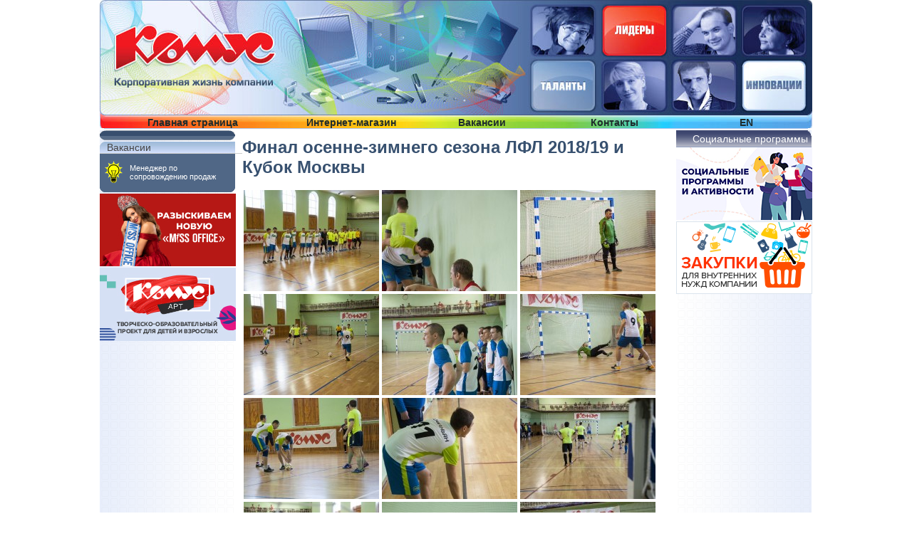

--- FILE ---
content_type: text/html; charset=UTF-8
request_url: https://www.komus.org/photogallery/2471/
body_size: 6405
content:
<!DOCTYPE html PUBLIC "-//W3C//DTD XHTML 1.0 Transitional//EN" "http://www.w3.org/TR/xhtml1/DTD/xhtml1-transitional.dtd">
<html xmlns="http://www.w3.org/1999/xhtml">
<head>

	

    


	    <link rel="icon" href="/favicon.svg" type="image/svg+xml">
<meta http-equiv="Content-Type" content="text/html; charset=UTF-8" />
<meta name="robots" content="index, follow" />
<link href="/local/templates/komusorg/js/lightbox.min.css?17592400292608" type="text/css"  rel="stylesheet" />
<link href="/local/templates/komusorg/js/jquery.lightbox.css?17592400292376" type="text/css"  data-template-style="true"  rel="stylesheet" />
<link href="/local/components/edit/newsvacblock.list/templates/.default/style.css?17592400271375" type="text/css"  data-template-style="true"  rel="stylesheet" />
<link href="/local/templates/komusorg/components/bitrix/catalog.section.list/right-menu/style.css?1759240027894" type="text/css"  data-template-style="true"  rel="stylesheet" />
<link href="/local/templates/komusorg/styles.css?175924002919374" type="text/css"  data-template-style="true"  rel="stylesheet" />
<link href="/local/templates/komusorg/template_styles.css?17592400298261" type="text/css"  data-template-style="true"  rel="stylesheet" />
<script type="text/javascript" src="/local/templates/komusorg/js/jquery-1.4.2.js?175924002972174"></script>
<script type="text/javascript" src="/local/templates/komusorg/js/jquery-ui-1.9.2.custom.min.js?175924002929740"></script>
<script type="text/javascript" src="/local/templates/komusorg/js/jquery.lightbox.js?175924002910093"></script>
<script type="text/javascript" src="/local/templates/komusorg/js/jquery-3.3.1.min.js?175924002986927"></script>
<script type="text/javascript" src="/local/templates/komusorg/js/lightbox.min.js?17592400299418"></script>
<script type="text/javascript">var _ba = _ba || []; _ba.push(["aid", "03fa52e6e04443fc34875e0b54aa620d"]); _ba.push(["host", "www.komus.org"]); (function() {var ba = document.createElement("script"); ba.type = "text/javascript"; ba.async = true;ba.src = (document.location.protocol == "https:" ? "https://" : "http://") + "bitrix.info/ba.js";var s = document.getElementsByTagName("script")[0];s.parentNode.insertBefore(ba, s);})();</script>


<title>Финал осенне-зимнего сезона ЛФЛ 2018/19 и Кубок Москвы</title>

</head>
<body>
	




    <div id="panel"></div>

	<div id="header"><a href="/" class="logo"></a>

	</div>
	<div id="menu">
		
	<table>
		<tr>
					<td width="263px"><a href="/">Главная страница</a></td>
					<td width="184px"><a href="http://www.komus.ru" target="_blank">Интернет-магазин</a></td>
					<td width="185px"><a href="/vacancies/">Вакансии</a></td>
					<td width="186px"><a href="/contacts/">Контакты</a></td>
					<td width="185px"><a href="/en/">EN</a></td>
				</tr>
	</table>
		<div class="topmenu-line"><img src="/local/templates/komusorg/images/topline.gif" width="988" height="1" border="0" alt=""></div>
	</div>
	<div id="content">
		<table id="content-table">
		<tr>
			<td id="left">
				<table class="leftmenu-box">
					<tr><td><img src="/local/templates/komusorg/images/leftmenu-top.png" width="190" height="8" border="0" alt=""></td></tr>
					<tr>
						<td class="leftmenu-box-content">
							

						</td>
					</tr>
					<tr><td><img src="/local/templates/komusorg/images/leftmenu-bottom.png" width="190" height="6" border="0" alt=""></td></tr>
				</table>

			<div class="left-menu-item">
				<div class="left-menu-item-head">Вакансии</div>
				<div class="left-menu-item-content">
					<div class="vacblock">
<table cellpadding="2" cellspacing="0" border=0><tr><td valign=top>
	<a href="/vacancies/"><img src="/upload/images/vacancy_icon2.png" width="27" height="32" border="0" alt=""></a></td><td>
	<a href="/vacancies/2561/38817/">
	Менеджер по сопровождению продаж	</a><br>
</td></tr></table>
    <div class="clear"></div>
</div>
				</div>
				<div class="left-menu-item-bottom"></div>
			</div>
			<div class="left-menu-item">
<a href="https://www.missoffice.org/"><img alt="" title="" src="/upload/rk/cb4/re27ru84vxrpdsrr7d5onmxuviz4hea7/Кнопка Мисс офис ORG.jpg" width="191" height="102" style="border:0;" /></a></div><div class="left-menu-item"><a href="https://komusart.ru/"><img alt="" title="" src="/upload/rk/36c/86wvaezuhdhe0zk7gppbk94sa5d3bc7l/Баннер на ORG Комус АРТ 101024-210425.jpg" width="191" height="103" style="border:0;" /></a></div>			</td>
 				
			<td id="center2">
				
                                		                	<h1>Финал осенне-зимнего сезона ЛФЛ 2018/19 и Кубок Москвы</h1>
                     




				

	    <div class="detail-galery">
	<div class="detail-galery-item"> 
		<a href="/upload/iblock/083/FOOTaL4Nt.jpg" data-lightbox="lightbox_img" target="_blank"><img src="/upload/iblock/8c4/FOOSQiYW1.jpg" border=0 alt="" width="190" height="142" /></a>
	</div>
	<div class="detail-galery-item"> 
		<a href="/upload/iblock/c46/FOO0Co2yk.jpg" data-lightbox="lightbox_img" target="_blank"><img src="/upload/iblock/bb6/FOOjpIkdv.jpg" border=0 alt="" width="190" height="142" /></a>
	</div>
	<div class="detail-galery-item"> 
		<a href="/upload/iblock/a97/FOOCxlY1f.jpg" data-lightbox="lightbox_img" target="_blank"><img src="/upload/iblock/caa/FOOaUHCJR.jpg" border=0 alt="" width="190" height="142" /></a>
	</div>
	<div class="detail-galery-item"> 
		<a href="/upload/iblock/96b/FOOmB570H.jpg" data-lightbox="lightbox_img" target="_blank"><img src="/upload/iblock/08a/FOOiHQq10.jpg" border=0 alt="" width="190" height="142" /></a>
	</div>
	<div class="detail-galery-item"> 
		<a href="/upload/iblock/2b7/FOOLsUT8z.jpg" data-lightbox="lightbox_img" target="_blank"><img src="/upload/iblock/d18/FOOK9s0tp.jpg" border=0 alt="" width="190" height="142" /></a>
	</div>
	<div class="detail-galery-item"> 
		<a href="/upload/iblock/abd/FOOq6bVcK.jpg" data-lightbox="lightbox_img" target="_blank"><img src="/upload/iblock/e1e/FOOCW8Sw0.jpg" border=0 alt="" width="190" height="142" /></a>
	</div>
	<div class="detail-galery-item"> 
		<a href="/upload/iblock/ec8/FOOM8AKBy.jpg" data-lightbox="lightbox_img" target="_blank"><img src="/upload/iblock/cfb/FOOCMPgen.jpg" border=0 alt="" width="190" height="142" /></a>
	</div>
	<div class="detail-galery-item"> 
		<a href="/upload/iblock/a56/FOOQ6sJcX.jpg" data-lightbox="lightbox_img" target="_blank"><img src="/upload/iblock/f08/FOO8goqPq.jpg" border=0 alt="" width="190" height="142" /></a>
	</div>
	<div class="detail-galery-item"> 
		<a href="/upload/iblock/78b/FOOlQlSsm.jpg" data-lightbox="lightbox_img" target="_blank"><img src="/upload/iblock/1af/FOOExcIeo.jpg" border=0 alt="" width="190" height="142" /></a>
	</div>
	<div class="detail-galery-item"> 
		<a href="/upload/iblock/879/FOOBFIltl.jpg" data-lightbox="lightbox_img" target="_blank"><img src="/upload/iblock/b8a/FOOqTixr0.jpg" border=0 alt="" width="190" height="142" /></a>
	</div>
	<div class="detail-galery-item"> 
		<a href="/upload/iblock/4a2/FOOJhyw12.jpg" data-lightbox="lightbox_img" target="_blank"><img src="/upload/iblock/b5f/FOO68M3md.jpg" border=0 alt="" width="190" height="142" /></a>
	</div>
	<div class="detail-galery-item"> 
		<a href="/upload/iblock/e49/FOOCUOZDz.jpg" data-lightbox="lightbox_img" target="_blank"><img src="/upload/iblock/de9/FOOOE43Dj.jpg" border=0 alt="" width="190" height="142" /></a>
	</div>
	<div class="detail-galery-item"> 
		<a href="/upload/iblock/aa6/FOOWGlwC0.jpg" data-lightbox="lightbox_img" target="_blank"><img src="/upload/iblock/b15/FOOwwLsZo.jpg" border=0 alt="" width="190" height="142" /></a>
	</div>
	<div class="detail-galery-item"> 
		<a href="/upload/iblock/9dd/FOOnOnt5O.jpg" data-lightbox="lightbox_img" target="_blank"><img src="/upload/iblock/4d8/FOOeF4KUL.jpg" border=0 alt="" width="190" height="142" /></a>
	</div>
	<div class="detail-galery-item"> 
		<a href="/upload/iblock/144/FOO6SX8RC.jpg" data-lightbox="lightbox_img" target="_blank"><img src="/upload/iblock/7e6/FOOUZPds4.jpg" border=0 alt="" width="190" height="142" /></a>
	</div>
	<div class="detail-galery-item"> 
		<a href="/upload/iblock/156/FOOiSexxy.jpg" data-lightbox="lightbox_img" target="_blank"><img src="/upload/iblock/2de/FOOyJGCyg.jpg" border=0 alt="" width="190" height="142" /></a>
	</div>
	<div class="detail-galery-item"> 
		<a href="/upload/iblock/1e4/FOO4EYgMn.jpg" data-lightbox="lightbox_img" target="_blank"><img src="/upload/iblock/c08/FOOcgKFr2.jpg" border=0 alt="" width="190" height="142" /></a>
	</div>
	<div class="detail-galery-item"> 
		<a href="/upload/iblock/711/FOOWOyJOJ.jpg" data-lightbox="lightbox_img" target="_blank"><img src="/upload/iblock/0b2/FOOawPaMY.jpg" border=0 alt="" width="190" height="142" /></a>
	</div>
	<div class="detail-galery-item"> 
		<a href="/upload/iblock/35f/FOOAI78pa.jpg" data-lightbox="lightbox_img" target="_blank"><img src="/upload/iblock/a19/FOOWDER75.jpg" border=0 alt="" width="190" height="142" /></a>
	</div>
	<div class="detail-galery-item"> 
		<a href="/upload/iblock/5fd/FOO6sAg5K.jpg" data-lightbox="lightbox_img" target="_blank"><img src="/upload/iblock/239/FOOYSTCqm.jpg" border=0 alt="" width="190" height="142" /></a>
	</div>
	<div class="detail-galery-item"> 
		<a href="/upload/iblock/449/FOOQj5u3b.jpg" data-lightbox="lightbox_img" target="_blank"><img src="/upload/iblock/578/FOOqQrCnl.jpg" border=0 alt="" width="190" height="142" /></a>
	</div>
	<div class="detail-galery-item"> 
		<a href="/upload/iblock/953/FOOsq2hlg.jpg" data-lightbox="lightbox_img" target="_blank"><img src="/upload/iblock/80a/FOORWEuK5.jpg" border=0 alt="" width="190" height="142" /></a>
	</div>
	<div class="detail-galery-item"> 
		<a href="/upload/iblock/dea/FOOomqdE9.jpg" data-lightbox="lightbox_img" target="_blank"><img src="/upload/iblock/0d1/FOOa71W5v.jpg" border=0 alt="" width="190" height="142" /></a>
	</div>
	<div class="detail-galery-item"> 
		<a href="/upload/iblock/edf/FOOgddjxe.jpg" data-lightbox="lightbox_img" target="_blank"><img src="/upload/iblock/22e/FOOaT6KTc.jpg" border=0 alt="" width="190" height="142" /></a>
	</div>
	<div class="detail-galery-item"> 
		<a href="/upload/iblock/f71/FOOGHCaM2.jpg" data-lightbox="lightbox_img" target="_blank"><img src="/upload/iblock/0e4/FOOx3njwz.jpg" border=0 alt="" width="190" height="142" /></a>
	</div>
	<div class="detail-galery-item"> 
		<a href="/upload/iblock/e9a/FOOyUGRLF.jpg" data-lightbox="lightbox_img" target="_blank"><img src="/upload/iblock/829/FOO451nVJ.jpg" border=0 alt="" width="190" height="142" /></a>
	</div>
	<div class="detail-galery-item"> 
		<a href="/upload/iblock/795/FOOcXZXEn.jpg" data-lightbox="lightbox_img" target="_blank"><img src="/upload/iblock/468/FOOkiQniY.jpg" border=0 alt="" width="190" height="142" /></a>
	</div>
	<div class="detail-galery-item"> 
		<a href="/upload/iblock/c21/FOOhngyhq.jpg" data-lightbox="lightbox_img" target="_blank"><img src="/upload/iblock/685/FOOUUNq2y.jpg" border=0 alt="" width="190" height="142" /></a>
	</div>
	<div class="detail-galery-item"> 
		<a href="/upload/iblock/e60/FOOodYyVP.jpg" data-lightbox="lightbox_img" target="_blank"><img src="/upload/iblock/b4a/FOO3YqoGZ.jpg" border=0 alt="" width="190" height="142" /></a>
	</div>
	<div class="detail-galery-item"> 
		<a href="/upload/iblock/74e/FOO4n5bN2.jpg" data-lightbox="lightbox_img" target="_blank"><img src="/upload/iblock/9b1/FOOo6bKBT.jpg" border=0 alt="" width="190" height="142" /></a>
	</div>
	<div class="detail-galery-item"> 
		<a href="/upload/iblock/43f/FOOqRaxPl.jpg" data-lightbox="lightbox_img" target="_blank"><img src="/upload/iblock/161/FOOmirkLL.jpg" border=0 alt="" width="190" height="142" /></a>
	</div>
	<div class="detail-galery-item"> 
		<a href="/upload/iblock/62f/FOOwyDQWB.jpg" data-lightbox="lightbox_img" target="_blank"><img src="/upload/iblock/350/FOO4rPs1Q.jpg" border=0 alt="" width="190" height="142" /></a>
	</div>
	<div class="detail-galery-item"> 
		<a href="/upload/iblock/1c3/FOOgZ0Cqc.jpg" data-lightbox="lightbox_img" target="_blank"><img src="/upload/iblock/c93/FOOnfNpIb.jpg" border=0 alt="" width="190" height="142" /></a>
	</div>
	<div class="detail-galery-item"> 
		<a href="/upload/iblock/503/FOO0P9Hig.jpg" data-lightbox="lightbox_img" target="_blank"><img src="/upload/iblock/287/FOOCMnfyt.jpg" border=0 alt="" width="190" height="142" /></a>
	</div>
	<div class="detail-galery-item"> 
		<a href="/upload/iblock/275/FOOk7lNYh.jpg" data-lightbox="lightbox_img" target="_blank"><img src="/upload/iblock/2e4/FOOtrVsrm.jpg" border=0 alt="" width="190" height="142" /></a>
	</div>
	<div class="detail-galery-item"> 
		<a href="/upload/iblock/10e/FOO8tg1Tv.jpg" data-lightbox="lightbox_img" target="_blank"><img src="/upload/iblock/038/FOOt9LPO8.jpg" border=0 alt="" width="190" height="142" /></a>
	</div>
	<div class="detail-galery-item"> 
		<a href="/upload/iblock/601/FOOh3eRvd.jpg" data-lightbox="lightbox_img" target="_blank"><img src="/upload/iblock/9e7/FOOKuDfrD.jpg" border=0 alt="" width="190" height="142" /></a>
	</div>
	<div class="detail-galery-item"> 
		<a href="/upload/iblock/4b3/FOOosfx1A.jpg" data-lightbox="lightbox_img" target="_blank"><img src="/upload/iblock/7d3/FOOcUc0ks.jpg" border=0 alt="" width="190" height="142" /></a>
	</div>
	<div class="detail-galery-item"> 
		<a href="/upload/iblock/402/FOOsE6tbc.jpg" data-lightbox="lightbox_img" target="_blank"><img src="/upload/iblock/bb1/FOOaLDDSu.jpg" border=0 alt="" width="190" height="142" /></a>
	</div>
	<div class="detail-galery-item"> 
		<a href="/upload/iblock/9ea/FOOCO9rCl.jpg" data-lightbox="lightbox_img" target="_blank"><img src="/upload/iblock/f49/FOOk1N12i.jpg" border=0 alt="" width="190" height="142" /></a>
	</div>
	<div class="detail-galery-item"> 
		<a href="/upload/iblock/af3/FOOV7Vd5w.jpg" data-lightbox="lightbox_img" target="_blank"><img src="/upload/iblock/5ff/FOOSwCRhZ.jpg" border=0 alt="" width="190" height="142" /></a>
	</div>
	<div class="detail-galery-item"> 
		<a href="/upload/iblock/37a/FOOmmzh6g.jpg" data-lightbox="lightbox_img" target="_blank"><img src="/upload/iblock/433/FOOBXyy5E.jpg" border=0 alt="" width="190" height="142" /></a>
	</div>
	<div class="detail-galery-item"> 
		<a href="/upload/iblock/1f1/FOOk4Lngj.jpg" data-lightbox="lightbox_img" target="_blank"><img src="/upload/iblock/74f/FOOylqrH2.jpg" border=0 alt="" width="190" height="142" /></a>
	</div>
	<div class="detail-galery-item"> 
		<a href="/upload/iblock/dca/FOO2L7huo.jpg" data-lightbox="lightbox_img" target="_blank"><img src="/upload/iblock/06e/FOOSN51oo.jpg" border=0 alt="" width="190" height="142" /></a>
	</div>
	<div class="detail-galery-item"> 
		<a href="/upload/iblock/c40/FOOS1BblT.jpg" data-lightbox="lightbox_img" target="_blank"><img src="/upload/iblock/298/FOOoqsl7n.jpg" border=0 alt="" width="190" height="142" /></a>
	</div>
	<div class="detail-galery-item"> 
		<a href="/upload/iblock/360/FOOSjTrSl.jpg" data-lightbox="lightbox_img" target="_blank"><img src="/upload/iblock/e6b/FOOukqtBo.jpg" border=0 alt="" width="190" height="142" /></a>
	</div>
	<div class="detail-galery-item"> 
		<a href="/upload/iblock/b10/FOOIkqfhA.jpg" data-lightbox="lightbox_img" target="_blank"><img src="/upload/iblock/883/FOOFSfHq9.jpg" border=0 alt="" width="190" height="142" /></a>
	</div>
	<div class="detail-galery-item"> 
		<a href="/upload/iblock/ac7/FOOqrgqrG.jpg" data-lightbox="lightbox_img" target="_blank"><img src="/upload/iblock/98b/FOOYCBe0c.jpg" border=0 alt="" width="190" height="142" /></a>
	</div>
	<div class="detail-galery-item"> 
		<a href="/upload/iblock/76f/FOO3bU0BJ.jpg" data-lightbox="lightbox_img" target="_blank"><img src="/upload/iblock/a15/FOOOvRquv.jpg" border=0 alt="" width="190" height="142" /></a>
	</div>
	<div class="detail-galery-item"> 
		<a href="/upload/iblock/fed/FOOwRG5MI.jpg" data-lightbox="lightbox_img" target="_blank"><img src="/upload/iblock/278/FOO2IKOAa.jpg" border=0 alt="" width="190" height="142" /></a>
	</div>
	<div class="detail-galery-item"> 
		<a href="/upload/iblock/bf9/FOO8VwU0N.jpg" data-lightbox="lightbox_img" target="_blank"><img src="/upload/iblock/cd7/FOOY5VIiQ.jpg" border=0 alt="" width="190" height="142" /></a>
	</div>
	<div class="detail-galery-item"> 
		<a href="/upload/iblock/26d/FOOqo35RT.jpg" data-lightbox="lightbox_img" target="_blank"><img src="/upload/iblock/01d/FOO1XAitu.jpg" border=0 alt="" width="190" height="142" /></a>
	</div>
	<div class="detail-galery-item"> 
		<a href="/upload/iblock/3b9/FOOVqrgkV.jpg" data-lightbox="lightbox_img" target="_blank"><img src="/upload/iblock/358/FOOu9zKdc.jpg" border=0 alt="" width="190" height="142" /></a>
	</div>
	<div class="detail-galery-item"> 
		<a href="/upload/iblock/e69/FOOjAOfvQ.jpg" data-lightbox="lightbox_img" target="_blank"><img src="/upload/iblock/95b/FOO6tauSq.jpg" border=0 alt="" width="190" height="142" /></a>
	</div>
	<div class="detail-galery-item"> 
		<a href="/upload/iblock/1e8/FOOGJDJu3.jpg" data-lightbox="lightbox_img" target="_blank"><img src="/upload/iblock/0d9/FOO4bdvmD.jpg" border=0 alt="" width="190" height="142" /></a>
	</div>
	<div class="detail-galery-item"> 
		<a href="/upload/iblock/22c/FOOSJL4Hm.jpg" data-lightbox="lightbox_img" target="_blank"><img src="/upload/iblock/893/FOOGj9PsC.jpg" border=0 alt="" width="190" height="142" /></a>
	</div>
	<div class="detail-galery-item"> 
		<a href="/upload/iblock/039/FOO8Md24n.jpg" data-lightbox="lightbox_img" target="_blank"><img src="/upload/iblock/66f/FOOY3GYnh.jpg" border=0 alt="" width="190" height="142" /></a>
	</div>
	<div class="detail-galery-item"> 
		<a href="/upload/iblock/32e/FOOKwc7G5.jpg" data-lightbox="lightbox_img" target="_blank"><img src="/upload/iblock/e27/FOOhMeFlA.jpg" border=0 alt="" width="190" height="142" /></a>
	</div>
	<div class="detail-galery-item"> 
		<a href="/upload/iblock/73f/FOOipBbSf.jpg" data-lightbox="lightbox_img" target="_blank"><img src="/upload/iblock/5ba/FOOR9hhgc.jpg" border=0 alt="" width="190" height="142" /></a>
	</div>
	<div class="detail-galery-item"> 
		<a href="/upload/iblock/211/FOOvN3a6M.jpg" data-lightbox="lightbox_img" target="_blank"><img src="/upload/iblock/daa/FOO2JV1FS.jpg" border=0 alt="" width="190" height="142" /></a>
	</div>
	<div class="detail-galery-item"> 
		<a href="/upload/iblock/8e7/FOOY3dm7f.jpg" data-lightbox="lightbox_img" target="_blank"><img src="/upload/iblock/1c8/FOOukFTSt.jpg" border=0 alt="" width="190" height="142" /></a>
	</div>
	<div class="detail-galery-item"> 
		<a href="/upload/iblock/3d0/FOOEAwBxe.jpg" data-lightbox="lightbox_img" target="_blank"><img src="/upload/iblock/f9d/FOOtsRRPf.jpg" border=0 alt="" width="190" height="142" /></a>
	</div>
	<div class="detail-galery-item"> 
		<a href="/upload/iblock/d67/FOOEfSYKC.jpg" data-lightbox="lightbox_img" target="_blank"><img src="/upload/iblock/f4e/FOOMdbUQs.jpg" border=0 alt="" width="190" height="142" /></a>
	</div>
	<div class="detail-galery-item"> 
		<a href="/upload/iblock/3c5/FOOgECmES.jpg" data-lightbox="lightbox_img" target="_blank"><img src="/upload/iblock/255/FOOeKfTwn.jpg" border=0 alt="" width="190" height="142" /></a>
	</div>
	<div class="detail-galery-item"> 
		<a href="/upload/iblock/7ab/FOOUOtGgg.jpg" data-lightbox="lightbox_img" target="_blank"><img src="/upload/iblock/95b/FOObz4ewo.jpg" border=0 alt="" width="190" height="142" /></a>
	</div>
	<div class="detail-galery-item"> 
		<a href="/upload/iblock/c47/FOOuFpeU3.jpg" data-lightbox="lightbox_img" target="_blank"><img src="/upload/iblock/469/FOOF5kOEK.jpg" border=0 alt="" width="190" height="142" /></a>
	</div>
	<div class="detail-galery-item"> 
		<a href="/upload/iblock/911/FOOAFxo9J.jpg" data-lightbox="lightbox_img" target="_blank"><img src="/upload/iblock/430/FOOKmBTB4.jpg" border=0 alt="" width="190" height="142" /></a>
	</div>
	<div class="detail-galery-item"> 
		<a href="/upload/iblock/b24/FOOY5Y4yl.jpg" data-lightbox="lightbox_img" target="_blank"><img src="/upload/iblock/4e5/FOO6XQDye.jpg" border=0 alt="" width="190" height="142" /></a>
	</div>
	<div class="detail-galery-item"> 
		<a href="/upload/iblock/df0/FOOg4Ji2n.jpg" data-lightbox="lightbox_img" target="_blank"><img src="/upload/iblock/c24/FOO4XNnMP.jpg" border=0 alt="" width="190" height="142" /></a>
	</div>
	<div class="detail-galery-item"> 
		<a href="/upload/iblock/359/FOOwyDpAv.jpg" data-lightbox="lightbox_img" target="_blank"><img src="/upload/iblock/ff6/FOOUqOVkp.jpg" border=0 alt="" width="190" height="142" /></a>
	</div>
	<div class="detail-galery-item"> 
		<a href="/upload/iblock/54a/FOOiaWFOG.jpg" data-lightbox="lightbox_img" target="_blank"><img src="/upload/iblock/ab6/FOOSMdUvA.jpg" border=0 alt="" width="190" height="142" /></a>
	</div>
	<div class="detail-galery-item"> 
		<a href="/upload/iblock/5dd/FOO8xNXuE.jpg" data-lightbox="lightbox_img" target="_blank"><img src="/upload/iblock/390/FOOeFhgDl.jpg" border=0 alt="" width="190" height="142" /></a>
	</div>
	<div class="detail-galery-item"> 
		<a href="/upload/iblock/640/FOOEwOH6Q.jpg" data-lightbox="lightbox_img" target="_blank"><img src="/upload/iblock/841/FOO8ppXTm.jpg" border=0 alt="" width="190" height="142" /></a>
	</div>
	<div class="detail-galery-item"> 
		<a href="/upload/iblock/4a3/FOOVP2RvK.jpg" data-lightbox="lightbox_img" target="_blank"><img src="/upload/iblock/251/FOO8brrb2.jpg" border=0 alt="" width="190" height="142" /></a>
	</div>
	<div class="detail-galery-item"> 
		<a href="/upload/iblock/8ad/FOOMQFGNF.jpg" data-lightbox="lightbox_img" target="_blank"><img src="/upload/iblock/3c8/FOOT1RmWD.jpg" border=0 alt="" width="190" height="142" /></a>
	</div>
	<div class="detail-galery-item"> 
		<a href="/upload/iblock/22e/FOOQzZ77H.jpg" data-lightbox="lightbox_img" target="_blank"><img src="/upload/iblock/81f/FOOyhvclq.jpg" border=0 alt="" width="190" height="142" /></a>
	</div>
	<div class="detail-galery-item"> 
		<a href="/upload/iblock/7fd/FOODU1mTg.jpg" data-lightbox="lightbox_img" target="_blank"><img src="/upload/iblock/5d0/FOOYMY0Rp.jpg" border=0 alt="" width="190" height="142" /></a>
	</div>
	<div class="detail-galery-item"> 
		<a href="/upload/iblock/c31/FOOQuQ6jp.jpg" data-lightbox="lightbox_img" target="_blank"><img src="/upload/iblock/2c5/FOO8KDGS7.jpg" border=0 alt="" width="190" height="142" /></a>
	</div>
	<div class="detail-galery-item"> 
		<a href="/upload/iblock/5ef/FOO2aIc4Y.jpg" data-lightbox="lightbox_img" target="_blank"><img src="/upload/iblock/222/FOOOfkkEW.jpg" border=0 alt="" width="190" height="142" /></a>
	</div>
	<div class="detail-galery-item"> 
		<a href="/upload/iblock/a87/FOOC9aG2Q.jpg" data-lightbox="lightbox_img" target="_blank"><img src="/upload/iblock/ff1/FOOsmuP3u.jpg" border=0 alt="" width="190" height="142" /></a>
	</div>
	<div class="detail-galery-item"> 
		<a href="/upload/iblock/5b9/FOOtfML1w.jpg" data-lightbox="lightbox_img" target="_blank"><img src="/upload/iblock/590/FOOKi5MAU.jpg" border=0 alt="" width="190" height="142" /></a>
	</div>
	<div class="detail-galery-item"> 
		<a href="/upload/iblock/8aa/FOOTqwE29.jpg" data-lightbox="lightbox_img" target="_blank"><img src="/upload/iblock/a95/FOOIg2XJf.jpg" border=0 alt="" width="190" height="142" /></a>
	</div>
	<div class="detail-galery-item"> 
		<a href="/upload/iblock/90e/FOOc2PgrH.jpg" data-lightbox="lightbox_img" target="_blank"><img src="/upload/iblock/664/FOO8LTMLt.jpg" border=0 alt="" width="190" height="142" /></a>
	</div>
	<div class="detail-galery-item"> 
		<a href="/upload/iblock/c79/FOOvahHpC.jpg" data-lightbox="lightbox_img" target="_blank"><img src="/upload/iblock/a1e/FOOIwNMS3.jpg" border=0 alt="" width="190" height="142" /></a>
	</div>
	<div class="detail-galery-item"> 
		<a href="/upload/iblock/84e/FOOUhG8R2.jpg" data-lightbox="lightbox_img" target="_blank"><img src="/upload/iblock/80d/FOOM4JYBe.jpg" border=0 alt="" width="190" height="142" /></a>
	</div>
	<div class="detail-galery-item"> 
		<a href="/upload/iblock/6c2/FOO3H3KOO.jpg" data-lightbox="lightbox_img" target="_blank"><img src="/upload/iblock/c22/FOOepDikK.jpg" border=0 alt="" width="190" height="142" /></a>
	</div>
</div>
<script type="text/javascript">
	//$(".lightbox_img").lightBox();
    lightbox.option({
        'albumLabel': "Изображение %1 из %2"
    })
</script>
<div class="clear"></div>
<p><a href="/photogallery/">Вернуться в галерею</a></p>			</td>
            			<td id="right">
				<div class="right-block-menu">
									<div class="right-block-menu-title">
				<a href="http://www.komus.org/list/sotsprogrammy-novoe-obshchiy-il.php?clear_cache=Y">Социальные программы</a>
			</div>
										<a href="http://www.komus.org/list/sotsprogrammy-novoe-obshchiy-il.php?clear_cache=Y"><img src="/upload/medialibrary/73e/03.14_razdel-_sotsialnye-programmy_banner.jpg" border="0" width="191" ="102"/></a>
					</div>

										<a href="/tender/aho/" target="_top" ><img alt="" title="" src="/upload/rk/02c/insert-need.PNG" width="191" height="102" style="border:0;" /></a>			</td>
            		</tr>
		</table>
                <div class="clear"></div>
        <div class="ny2018right"></div>
		<div class="ny2018left"></div>
	</div>
	<div id="footer">
Copyright &copy; 2026 ТПО «Комус».
<br />
 Пожелания по содержанию и работе сайта направляйте по адресу: <span id="econt1"><a href="mailto:did79@bony.komus.net" >did79@bony.komus.net</a></span>
    </div>

<div id="after-footer"></div>

<div class="counter" style="display: none;">

<!--Rating@Mail.ru counter-->
<script language="javascript" type="text/javascript">//<![CDATA[
d=document;var a='';a+=';r='+escape(d.referrer);js=10;//]]></script>
<script language="javascript1.1" type="text/javascript">//<![CDATA[
a+=';j='+navigator.javaEnabled();js=11;//]]></script>
<script language="javascript1.2" type="text/javascript">//<![CDATA[
s=screen;a+=';s='+s.width+'*'+s.height;
a+=';d='+(s.colorDepth?s.colorDepth:s.pixelDepth);js=12;//]]></script>
<script language="javascript1.3" type="text/javascript">//<![CDATA[
js=13;//]]></script><script language="javascript" type="text/javascript">//<![CDATA[
d.write('<a href="http://top.mail.ru/jump?from=1726533" target="_top">'+
'<img src="http://d8.c5.ba.a1.top.mail.ru/counter?id=1726533;t=57;js='+js+
a+';rand='+Math.random()+'" alt="Рейтинг@Mail.ru" border="0" '+
'height="31" width="88" \/><\/a>');if(11<js)d.write('<'+'!-- ');//]]></script>
<noscript><a target="_top" href="http://top.mail.ru/jump?from=1726533">
<img src="http://d8.c5.ba.a1.top.mail.ru/counter?js=na;id=1726533;t=57"
height="31" width="88" border="0" alt="Рейтинг@Mail.ru" /></a></noscript>
<script language="javascript" type="text/javascript">//<![CDATA[
if(11<js)d.write('--'+'&#062');//]]></script>
<!--// Rating@Mail.ru counter-->


</div>
<!--<div id="ny2016-presents">-->
<!--    <div id="ny2016-presents-src"></div>-->
<!--</div>-->

	<script type="text/javascript">
	<!--
		$(".currency tr:odd").addClass("odd");
	//-->

	</script>
	<script type="text/javascript">
    var gaJsHost = (("https:" == document.location.protocol) ? "https://ssl." : "http://www.");
    document.write(unescape("%3Cscript src='" + gaJsHost + "google-analytics.com/ga.js' type='text/javascript'%3E%3C/script%3E"));
    </script>
    <script type="text/javascript">
    try {
    var pageTracker = _gat._getTracker("UA-1025583-9");
    pageTracker._trackPageview();
    } catch(err) {}</script>

</body>
</html>











--- FILE ---
content_type: text/css
request_url: https://www.komus.org/local/components/edit/newsvacblock.list/templates/.default/style.css?17592400271375
body_size: 675
content:
.vacblock{
	padding-top:3px;
	padding-left:4px;
}

.vacblock a{
	font-size:70%;
	color:#fff;
}
.vacblock a:hover{
	color:#999;
}

.vacblock img{
	float:left;
	margin-right:5px;	
}

.vacblock{
	padding-top:3px;
	padding-left:4px;
}

.vacblock a{
	font-size:70%;
	color:#fff;
}
.vacblock a:hover{
	color:#999;
}

.vacblock img{
	float:left;
	margin-right:5px;	
}
.vacancies-wrapper {
	list-style: none;
	margin-left: 15px;
	margin-right: 13px;
	color: #444;
	font-size: 13px;
}
.vacancies-empty {
	font-weight: 700;
	font-size: 13px;
	text-align: center;
	border-top: 1px solid;
	padding: 25px 0px 25px 0;
	border-bottom: 1px solid;
  }
.vacancies-item {
	border: 1px solid #e3e3e3;
	padding: 15px;
	border-radius: 5px;
	font-size: 14px;
	margin-bottom: 15px;
}
.vacancies-item__name {
	margin-bottom: 10px;
	font-size: 15px;
	font-weight: 600;
  }
.vacancies-item__region {
	margin-top: 10px;
}
@keyframes new-job-red-circle {
	0% { background-color: #f22f2f75; box-shadow: 0 0 5px #f22f2f75; }
	50% { background-color: #ff0000; box-shadow: 0 0 20px #ff0000; }
	100% { background-color: #f22f2f75; box-shadow: 0 0 5px #f22f2f75; }
}
.new-job {
	display: inline-block;
	width: 10px;
	height: 10px;
	margin-left: 10px;
	border-radius: 10px;
	cursor: pointer;
	/*animation: new-job-red-circle 1300ms infinite;*/
  }
.new-job img {
	width: 20px;
	position: relative;
	top: -3px;
}

--- FILE ---
content_type: text/css
request_url: https://www.komus.org/local/templates/komusorg/components/bitrix/catalog.section.list/right-menu/style.css?1759240027894
body_size: 500
content:
.left_new{
	position: absolute;
	font-size: 10px;
	color: #fff;
}

div.right-block-menu {
	margin-bottom: 2px;
	position: relative;
}
div.right-block-menu-title {
	background: url("./images/rbmt.png") no-repeat;
	height: 24px;
	width: 190px;
}
div.right-block-menu-title a{
	display: block;
	height: 24px;
	text-align: right;
	padding-right: 5px;
	width: 185px;
	font-size: 14px;
	color: #fff;
	line-height: 24px;
	white-space: nowrap;
	text-decoration: none;
}

div.right-block-menu-content {
	background: #c2d3f1;
	width: 180px;
	padding: 5px;
}
div.right-block-menu-content a{
	text-decoration: none;
	font-size: 11px;
	color: #384f6f;
}
div.right-block-menu-content a:hover{
	text-decoration: underline;
}
div.right-block-menu-pic {
	width: 75px;
	height: 71px;
	float: left;
	margin-right: 3px;
}
div.right-block-menu-pic img{
	border: 0;
}
div.right-menu-item-content{
    height: auto;
}

--- FILE ---
content_type: text/css
request_url: https://www.komus.org/local/templates/komusorg/styles.css?175924002919374
body_size: 6104
content:
.lightbox_img{

}
h1 {
	color:#37506f;
	font-size:170%;
	font-weight:bold;
	font-family: verdana, tahoma, arial;
	margin-top:10px;
}

*+html h1 {
	color:#37506f;
	font-size:170%;
	font-weight:bold;
	font-family: verdana, tahoma, arial;
}

.tender-h1 {
	font-size:140%;
	font-family: tahoma, arial;
}
h3.tender-h1 {
	font-size:110%;
	font-family: tahoma, arial;
}

.clear {clear:both;}

.index_div_articles {
	background-image:url("/images/site/index_articles_tab.gif");
	background-position: center top;
	background-repeat: no-repeat;
	width: 590px;
	height: 24px;
	margin-top: 5px;
	margin-left: 0px;
}


.index_div_articles_text {
	padding-left: 0px;
	padding-top: 3px;
	padding-right: 0px;
}


.span_article_header {
	font-family: arial, Verdana, Tahoma, sans-serif;
	font-weight: bold;
	font-size: 13px;
	color: #475675;
}



.faces {
	width:100%;
	background-color: #7c97c4;
}
.faces td {
	width:25%;
	text-align:center;
	vertical-align:top;
	padding-top:6px;
}
.faces td .text{
	width:144px;
	height:85px;
	background: url(/images/bottom-faces.jpg) no-repeat right bottom #ecf0fb;
	margin:3px auto;
	-margin:0px auto;
	color:#6c85a6;
}
.faces td .text div{
	width:140px;
	padding-top:3px;
	font-size:85%;
	font-family:verdana;
	margin:0px auto;
}
.font_faces {
	font-size: 80%;
	-font-size: 77%;
}

div.block-text {
	background-color: #EFEFEF;
	padding:15px;
}
div.block-text-yellow {
	background-color: #FF9;
	padding:15px;
}
div.block-text-blue {
	background-color: #CFF;
	padding:15px;
}



div.block-text2 {
	background-color: #EFEFEF;
}
div.block-text2 div{
	background-color: #cff;
	width:100%;
	margin-bottom:5px;
	padding:5px;
}

.block-img {
	float:left;
	margin-right:10px;
	margin-bottom:10px;
}
table.block-img {
	width:10%;
	float:left;
	margin-right:10px;
	margin-bottom:10px;
}
table.block-img td{
	text-align:center;
	font-size:90%;
}

table.rblock-img {
	width:10%;
	float:right;
	margin-left:10px;
	margin-bottom:10px;
}
table.rblock-img td{
	text-align:center;
	font-size:90%;
}


div.block-img-right {
	float:right;
	margin-left:5px;
	margin-bottom:5px;
}

div.news-detail p{
/*	text-align:justify;*/
}

div.news-detail table td p{
	margin-top:0px;
	margin-bottom:0px;
}

div.news-detail{
	text-align:justify;
}

.galery-section {
	margin-bottom:10px;
	border:1px solid #384f6e;
	background: #edf3fb;
	min-height: 147px;
	padding-top:4px;
	padding-left:4px;
}
.galery-section a{
	color: #444;
	font-size:90%;
}

.galery-section-text {
	color: #444;
	font-size:90%;
}

.galery-section-picture {
	float:left;
	margin-right:10px;
}

.galery-section-name a{
	color: #444;
	font-weight:bold;
	font-size:110%;
	text-decoration:none;
}
.galery-section-name a:hover{
	text-decoration:underline;
}
.galery-section-desc a{
	color: #444;
	font-size:90%;
	text-decoration:none;
}
.galery-section-desc a:hover{
	text-decoration:underline;
}

.detail-galery-item{
	float:left;
	margin:2px;
}

.shapka {
	width:100%;
	margin-bottom:2px;
}

.shapka-head-bg {
	width:100%;
	padding:0px;
	background:url(/images/ramka/head-bg.gif) no-repeat;
	font-weight:bold;
	color:#475675;
	height:24px;
}
.spec_shapka-head-bg {
	width:100%;
	padding:0px;
	background:url(/images/ramka_spec/head-bg.png) no-repeat;
	font-weight:bold;
	color:#FFFFFF;
	height:24px;
}
.shapka-head-bg span{
	font-size:90%;
	padding-left:8px;
	margin-top:-1px;
}
.spec_shapka-head-bg span{
	font-size:90%;
	padding-left:8px;
	margin-top:-1px;
}
.shapka-head-rtext {
	float:right;
	font-size:75% !important;
	padding-right:7px;
	line-height:12px;
	margin-top:0px;
}
*+html .shapka-head-rtext {
	float:right;
	font-size:75% !important;
	padding-right:7px;
	line-height:13px;
	margin-top:1px;
}
.shapka-head-rtext a{
	color:#3a5475;
}
.shapka-head-ltext {
	float:left;
}
.shapka-content-text-full{
	background:url(/images/ramka/right-corner.jpg) no-repeat right bottom;
	padding:5px !important;
	vertical-align:top;
	padding-top:0px !important;
	padding-bottom:10px !important;
	border-left:1px solid #dbe4ed;
	border-right:1px solid #dbe4ed;
	border-bottom:1px solid #dbe4ed;
}
.spec_shapka-content-text-full{
	background:url(/images/ramka_spec/right-corner.png) no-repeat right bottom;
	padding:5px !important;
	vertical-align:top;
	padding-top:0px !important;
	padding-bottom:10px !important;
	border-left:1px solid #ff792f;
	border-right:1px solid #ff792f;
	border-bottom:1px solid #ff792f;
}
.shapka-content-text{
	background:url(/images/ramka/right-corner.jpg) no-repeat right bottom;
	padding-top:10px !important;
	padding-left:149px !important;
	padding-bottom:7px !important;
	border-left:1px solid #dbe4ed;
	border-right:1px solid #dbe4ed;
	border-bottom:1px solid #dbe4ed;
}
.shapka-zag-text{
	border-left:1px solid #dbe4ed;
	border-right:1px solid #dbe4ed;
	background:#7b93bf;
	padding:0px !important;
}

.shapka2 {
	width:100%;
	margin-top:0px;
}
.shapka2-head-bg {
	width:100%;
	padding:0px;
	background:url(/images/ramka/head-bg.gif) no-repeat;
	color:#475675;
	font-weight:bold;
	height:24px;
	padding-left:8px !important;
}



.shapka2-head-bg span{
	font-size:90%;
	padding-left:8px;
	margin-top:-1px;
}

.shapka2-head-rtext {
	float:right;
	font-size:75% !important;
	padding-right:7px;
	line-height:12px;
	margin-top:0px;
}

*+html .shapka2-head-rtext {
	float:right;
	font-size:75% !important;
	padding-right:7px;
	line-height:13px;
	margin-top:1px;
}


.shapka2-description-text-div{
	margin-left:10px;
}
.shapka2-description-text .desc{
	padding-top:4px !important;
	font-size:75%;
}
.shapka2-description-text .desc2{
	padding-top:4px !important;
	font-size:85%;
}

.shapka2-description-text h1{
	font-weight:bold;
	font-size:150%;
	font-family: Verdana, Tahoma, sans-serif,arial;
}

.shapka2-head-rtext a{
	color:#3a5475;
}
.shapka2-head-ltext {
	float:left;
}
.shapka2-content-text-full{
	background:url(/images/ramka/right-corner.jpg) no-repeat right bottom;
	padding:5px !important;
	vertical-align:top;
	padding-top:0px !important;
	padding-bottom:10px !important;
	border-left:1px solid #dbe4ed;
	border-right:1px solid #dbe4ed;
	border-bottom:1px solid #dbe4ed;
}
.shapka2-content-text{
	background:url(/images/ramka/right-corner.jpg) no-repeat right bottom;
	padding-top:10px !important;
	padding-left:149px !important;
	padding-bottom:7px !important;
	border-left:1px solid #dbe4ed;
	border-right:1px solid #dbe4ed;
	border-bottom:1px solid #dbe4ed;
}
.shapka2-zag-text{
	border-left:1px solid #dbe4ed;
	border-right:1px solid #dbe4ed;
	background:#486192;
	padding:0px;
	padding-right:20px !important;
}
.shapka2-zag-text .tab {
	margin-left:-1px;
}

.table {
	width:100%;
	border-collapse:collapse;
}
.table td{
	padding:0px !important;
}
.tab {
	width:100%;
	border-collapse:collapse;
}
.tab td{
	padding:0px;
}

.tab td{
	color:#fff;
	vertical-align:top;
	padding:5px !important;
}

.tab-img-zag {
	padding:0px;
}

.tab h1{
	color:#fff;
	margin-top:0px;
	margin-bottom:10px;
}

.story-item {
	margin-bottom:17px !important;
	height:80px;
}

*+html .story-item {
	margin-bottom:7px !important;
	height:83px;
}

div.story-item {
	position:relative;

}
div.story-year {
	position:absolute;
	right:5px;
	bottom:5px;
	width:50px;
	height:17px;
}

.story-item a{
	text-decoration:none;
	color:#37506f;
}
.story-image {
	float:left;
	margin-right:10px;
}
.story-name {
	padding-top:5px;
}
.story-name a{
	font-size:110%;
	font-weight:bold;
	text-decoration:underline;
	font-family: Verdana, Tahoma, sans-serif,arial;

}
.story-text{
	padding-top:5px;
	padding-right:5px;
}
.story-text a{
	font-size:75%;
}

.dstory-picture {
	float:left;
	margin-right:10px;
}
.dstory-preview {
	color:#37506f;
	font-size:130%;
}

table.content_new {
	border-top: 1px solid #3b5271;
	border-left: 1px solid #3b5271;
	border-collapse: collapse;
}

table.content_new td {
	border-right: 1px solid #3b5271;
	border-bottom: 1px solid #3b5271;
	vertical-align: top;
	border: 1px solid #3b5271;
	border-collapse: collapse;
	padding: 5px !important;
}

.desk-item {
	margin-bottom:20px;
	margin-top:20px;
}
.desk-name{
	font-size:110%;
	font-weight:bold;
}
.desk-picture {
	float:left;
	margin:0px 15px 5px 15px;
}
.item-sep{
	width:200px;
	margin:0 auto;
	border:1px solid #999;
	height:1px;
}
.desk-item p{
	text-align:justify;
}

.block {
	background-color: rgb(228, 235, 254);
	padding:5px;
	width:400px;
	float:left;
	margin-right:10px;
}
.block img{
	margin-right:5px;
}

.rblock {
	background-color: rgb(228, 235, 254);
	padding:5px;
	width:400px;
	float:right;
	margin-left:10px;
}

.currency {
	font-size:75%;
	width:100%;
	border-collapse:collapse;
	color:#fff;
}
.currency TD{
	width:33%;
	text-align:center;
}
.currency TD.cur-name {
	width:100%;
	text-align:left;
	padding-left:4px !important;
	padding-top:1px !important;
	padding-bottom:1px !important;
}

.cur-date {
	text-align:left !important;
	padding-left:4px !important;
	padding-top:1px !important;
	padding-bottom:1px !important;
}
.cur-step {
	text-align:right !important;
	padding-right:2px !important;
}
.cur-value {
}
.cur-bottom{
	height:11px;
	background-color:#3a5475;
	font-size:0%;
}

.odd {
	background:#597a9b;
}

.block-first-page {
	margin-top:5px;
}

*+html .block-first-page-image {
	margin-right:10px;
	margin-left:12px;
	margin-top:5px;
}
.block-first-page-image {
	margin-right:10px;
	margin-left:13px;
	margin-top:4px;
}
.block-first-page-name{
	padding-top:5px !important;
}

.block-first-page-name a{
	color:#384f6e;
	text-decoration:none;
	font-weight:bold;
}
.block-first-page-text{
	margin-top:5px;
	font-size:75%;
	position:relative;
}
.block-first-page-text div{
	/*position:relative;*/
	left:10px;
	padding-right:5px;
}
.block-first-page-text a{
	color:#384f6e;
	text-decoration:none;
}
.block-first-page-detail {
	margin-top:5px;
	font-size:75%;
	font-family: Verdana, Tahoma, sans-serif,arial;
	padding-left:5px;
	padding-top:2px;
}
.block-first-page-detail a{
	color:#b1b1b1;
	text-decoration:none;
}
.block-first-page-detail a:hover{
	color:#f00;
	text-decoration:none;
}
.map UL{
	list-style:none;
}
.map UL{
	margin-left:20px;
	padding:0px;
}
.map UL li{
	margin-top:2px;
	margin-bottom:2px;
}


.index_div_articles {
background-image:url("./images/index_articles_tab.gif");
background-position: center top;
background-repeat: no-repeat;
width: 615px;
height: 24px;
margin-top: 5px;
margin-left: 0px;
}


.index_div_articles_text
{
padding-left: 0px;
padding-top: 3px;
padding-right: 0px;
}

.ourcatalogs {
	width:100%;
	border-collapse:collapse;
}
.ourcatalogs td{
	width:25%;
	padding:2px;
	vertical-align:top;
	font-size:90%;
	color:#800000;
}


.about-div1 {
	position:relative;
}
.about-div2 {
	position:absolute;
	top:10px;
	right:20%;
	background:url(../images/about/024.gif) no-repeat;
	width:67px;
	height:90px;
}
.about-div3 {
	color:#336699;
	margin-left:40px;
}
.about-div4 {
	text-align:center;
	width:215px;
	margin:0 auto;
}

.about-table {
	width:100%;
}

.about-table td{
	padding:5px;
	text-align:justify;
}

.about-table2 {
	border-collapse:collapse;
	width:100%;
}
.about-table2 td{
	padding:5px;
	padding-top:15px;
	font-weight:bold;
	text-align:center;
	vertical-align:top;
}
.about-table2 p{
	margin:4px;
}

.about-ul {margin:0px;padding:0px;padding-left:40px;}
.about-ul li{font-weight:bold;}
.about-ul2 {float:right}
.about-ul2 li{font-weight:bold;}
.about-ul3 {margin:0px;padding:0px;margin-left:30px;}

.about-li {color:#008000;padding-left:20px;font-weight:bold;}

about-ul2
.about-table-img {
	width:0%;
	vertical-align:top;
}
.about-table-text {
	width:100%;
	padding-left:10px;
	vertical-align:top;
}
.about-color {
	color: rgb(51, 102, 153);
}
.about-font {
	color: rgb(51, 102, 153);
}

.faces-table {
	width:100%;
}
.faces-table td{vertical-align:top;padding:0px;}

.faces-table-head {
	width:100%;
	padding:0px;
	background:url(/images/ramka/head-bg.gif) no-repeat;
	color:#475675;
	font-weight:bold;
	height:24px;
	padding-left:8px !important;
	vertical-align: middle !important;
}
.faces-content-td {
	width:100%;
	background:#374a6a;
	padding-left:7px !important;
	padding-top:6px !important;
}
.faces-item {
	width:146px;
	height:146px;
	float:left;
	margin-right:6px;
	margin-bottom:6px;
}
.faces-plashka {
	background:url(/images/faces/plashka.gif) no-repeat;
	padding-left:1px !important;
	padding-right:1px !important;
	width:145px;
	height:30px;
	font-size:11px;
	font-weight:bold;
	color:#102D51;
	text-align:center;
	font-family: arial;
}
.faces-intable2 {
	width:146px;
	heigth:146px;
}
.faces-intable2 td{
	width:100%;
	padding:0px;
	vertical-align:middle;
}

.faces-intable {
	width:100%;
	heigth:30px !important;
}
.faces-intable td{
	width:100%;
	heigth:30px !important;
	padding:0px;

	vertical-align:middle;
	border:1px solid red;
}
/*.faces-intable td{vertical-align:top;padding:3px;}*/
.about-list-elements {
	margin:0px;
	padding:0px;
	list-style:none;
}
.about-list-elements li{
	padding-left:15px;
	background:url(/images/about/059.gif) no-repeat 0px 5px;
	line-height:20px;
}
.dopleftblock {
	margin-top:3px;
	margin-bottom:3px;
}


/*miss office*/
.miss-box {
	width:100%;
	margin:0 auto;
}
.miss-header {
	width:auto;
	height:50px;
	border:1px solid #aaa;
	padding:10px;
	margin-bottom:10px;
}
.miss-greeting-text {
	width:auto;
	height:100px;
	border:1px solid #aaa;
	padding:10px;
}
.miss-element {
	width:180px;
	height:178px;
	border:1px solid #aaa;
	margin:0px 3px 6px 3px;
	float:left;
	text-align:center;
	background:#efefef;
	padding-top:5px;
	font-weight:bold;
	color:#444;
}
.miss-element img{
	margin-bottom:3px;
}

.miss-element-small {
	font-size:90%;
}


.miss-elements {
	width:752px;
	-width:755px;
	margin:0 auto;
}
.miss-elements-3 {
	width:564px;
	-width:567px;
	margin:0 auto;
}

.miss-elements-2 {
	width:378px;
	-width:383px;
	margin:0 auto;
}
.miss-anketa {
	border:1px solid #aaa;
	padding:10px;
	background:url(/images/missoffice/stars.gif) no-repeat 10px 500px !important;
}
.mo-text {text-align:right;}
.mo-field input {width:200px;}
.mo-field2 input {width:160px;}
.mo-field textarea {width:405px;}
.mo-field {white-space:nowrap;}
.mo-redtab {color:red !important;}
.mo-redtab2 {color:#fff !important;}
.mozag {
	margin-top:0px;
	font-size:16px;
}
.moblock-text {
	padding:15px;
	margin-left:-15px;
	margin-right:-15px;
	background:#d70100;
	color:white;
	font-style:italic;
}
.moblock-text a{
	color:white !important;
	font-weight:bold;
}
#tabs-1 p {
	text-align:justify;
}
.moanons{
	padding:15px;
	padding-top:0px;
	margin-left:-15px;
	margin-right:-15px;
	background:url(/images/missoffice/tabs-fon.jpg) repeat-x bottom !important;
}
.mo-collage-text {
	width:392px;
	height:130px;
	margin-right:3px;
	float:left;
	background:#ccc;
}
.mo-collage {
	width:395px;
	height:130px;
	float:left;
}
.mo-article-header {
	color:#91c023;
	font-size:19px;
	font-weight:bold;
}

.mo-text a{
	text-decoration:underline;
}
.mo-article-header-text {
}

#tabs {width:791px;}
#tabs, .motabs {
	display:none;
}
.motabs {
	/*width:751px;*/
}
.miss-anketa-toscroll{
	background:#efefef;
}

.mo-partners-pretext {
	margin-bottom:15px;
	text-align:center;
	font-weight:bold;
	margin-top:-14px;
	margin-right:-20px;
	margin-left:-20px;
}

.mopartners{
	padding:15px;
	margin-left:-20px;
	margin-top:-15px;
	margin-right:-20px;
	background:url(/images/missoffice/partners-fon.jpg) no-repeat !important;
}
.mo-partners-anons {
	color:#d12020 !important;
	font-size:13px;
	font-weight:bold;
}
.mo-partners-color {
	color:#d12020 !important;
	font-size:12px;
	font-weight:bold;
}
.mo-partners-color a{
	color:#d12020 !important;
	font-size:12px;
	font-weight:bold;
}
.mo-partners-text {
	margin-left:50px;
	margin-top:50px;
	font-size:12px;
	font-weight:bold;
	color:#4e4e4e;
	margin-bottom:100px;
}
.mo-partners-text TD{
	padding-bottom:10px;
}
#mo-aboutcontestselect{
	font-size:90%;
	width:200px;
}
.mo-aboutcontest-box {
	display:none;
}
#mo-aboutcontest {
	width:196px;
	margin-top:3px;
}

.mo-text-1 {
	width:623px;
	height:125px;
	padding-top:42px;
	padding-left:154px;
	background:url(/images/missoffice/text.gif) no-repeat;
	font-size:12px;
	font-weight:bold;
	padding-right:10px;
	text-align:justify;
	margin-bottom:10px;
}
.mo-text-1-2 {
	width:623px;
	height:150px;
	padding-top:40px;
	padding-left:154px;
	background:url(/images/missoffice/text2.gif) no-repeat;
	font-size:13px;
	font-weight:bold;
	padding-right:10px;
	text-align:justify;
	margin-bottom:10px;
}

.mo-text-2 {
	width:623px;
	height:61px;
	padding-top:42px;
	padding-left:154px;
	background:url(/images/missoffice/rules.gif) no-repeat;
	font-size:12px;
	font-weight:bold;
	padding-right:10px;
	text-align:justify;
	margin-bottom:10px;
}
.mo-text-2-2 {
	width:623px;
	height:61px;
	padding-top:42px;
	padding-left:154px;
	background:url(/images/missoffice/rules.gif) no-repeat;
	font-size:13px;
	font-weight:bold;
	padding-right:10px;
	text-align:justify;
	margin-bottom:10px;
}
.mo-text-3 {

}
.mosponor {
	border:1px solid #aaa;
	padding-left:10px;
	padding-right:10px;
	margin:5px;

}
.mosponor-box {
	width:700px;
	margin:0 auto;
}
.mosponsor-element-box {
	text-align:center;
	margin-bottom:5px;
}
.mosponsor-element-box a img{
	margin:10px;
}
.mosponor-element{
	margin:10px;
	float:left;
}
.mo-text-3-detail {
	display:none;
	height:315px;
	background:url(/images/missoffice/leaders-bg.jpg) no-repeat right bottom;
}



.bpics {
	margin-bottom:3px;
	position:relative;
	height:117px;

}
.bpics-item {
	position:absolute;
	top:0px;
	left:0px;
	display:none;
}
.bpics-item-first {
	display:block;
}
.bpics-button {
	position:absolute;
	top:97px;
	width:200px;
	left:4px;
	z-index:10;
}
.bpics-button-item, .bpics-button-item-first, .bpics-button-pause, .bpics-button-start {
	float:left;
	margin-right:3px;
	width:16px;
	height:15px;
	color:white;
	text-align:center;
	font-weight:bold;
	font-size:0.7em;
	padding-top:1px;
	display:inline-block;
	cursor:pointer;
}
.bpics-button-item{
	background:#00772d;
	/*background:url(./images/buttons-off.jpg) repeat-x;*/
}

.bpics-button-item-first{
	background:#de0b1a;
	/*background:url(./images/buttons-on.jpg) repeat-x;*/
}

.bpics-button-pause {
	background:url(./images/buttons-pause.jpg) repeat-x;
}
.bpics-button-start {
	background:url(./images/buttons-start.jpg) repeat-x;
}


div.tender-user-auth {
	width: 180px;
	height: 22px;
	line-height: 22px;
	overflow: hidden;
	position: absolute;
	right: 190px;
	top: 3px;
}
div.tender-user-auth span{
	float: left;
	font-size: 12px;
}
div.tender-user-auth span a{
	text-decoration: none;
	border-bottom: 1px dotted;
}
div.tender-user-auth-exit {

}
div.tender-user-auth-email {
	width: 126px;
	overflow: hidden;
}
span.tender-user-auth-sep{
	margin-left: 3px;
	margin-right: 3px;
	height: 22px;
}




a.auth-user-cancel-button {
    background: url("./images/tender/tender-return.png") no-repeat scroll 0 0 rgba(0, 0, 0, 0);
    border: medium none;
    cursor: pointer;
    float: left;
    height: 37px;
    overflow: hidden;
    text-indent: -1000px;
    width: 130px;
}
input.auth-user-continue-button {
    background: url("./images/tender/register-continue.png") no-repeat scroll 0 0 rgba(0, 0, 0, 0);
    border: none;
    cursor: pointer;
    float: right;
    height: 37px;
    overflow: hidden;
    text-indent: -1000px;
    width: 142px;
}
input.tender-auth-user-field {
	border:1px solid #e1e1e1;
	height: 29px;
	width: 300px;
	box-shadow: inset 0px 0px 5px 1px #e1e1e1;
	padding-left: 5px;
	padding-right: 5px;
	line-height: 29px;
}

--- FILE ---
content_type: text/css
request_url: https://www.komus.org/local/templates/komusorg/template_styles.css?17592400298261
body_size: 2796
content:
body, html {
	width:100%;
	/*height:100%;*/
	margin:0px;
	padding:0px;

}
body {
	font-family:Arial;
	font-size:100%;
	color:#444;
	/*background:#fff url("./images/ny2017bg.jpg") no-repeat center top;*/
}
a {color:#4d668f;}


#header {
	margin:0 auto;
	width:1000px;
	height:163px;
	/*background: url("./images/ny2016header.jpg") no-repeat;*/
	/*background: url("./images/ny2014bg-header.jpg") no-repeat;*/
	background: url("./images/head.jpg") no-repeat;
	position:relative;
}

.logo {
	position:absolute;
	display:block;
	width:229px;
	height:91px;
	left:19px;
	top:33px;
	z-index:20;
}
.logo-doptext {
	position:absolute;
	display:block;
	width:229px;
	height:91px;
	left:19px;
	top:130px;
	z-index:20;
	font-weight:bold;
	font-size:80%;
	color:#e91c21;
}


#menu {
	margin:0 auto;
	width:1000px;
}
#menu table {
	border-collapse:collapse;
	padding:0px;
	width:1000px;
	background:url("./images/top_menu.jpg") no-repeat;
}
.topmenu-line {
	background-color: #aec6ec;
	margin:0 auto;
	height:1px;
	width:988px;
}
#menu table TD{
	padding:0px;
	padding-top:1px;
	text-align:center;
}

#menu a{
	color:#1e2c2c;
	font-weight:bold;
	text-decoration:none;
	font-size: 14px;
}


#content {
	margin:0px auto;
	padding-top: 2px;
	width:1000px;
	position:relative;
	background: #fff;
}
#content-table {
	width:1000px;
	border-collapse:collapse;
	background:white;
}
#content-table TD{
	/*padding:0px;*/
}

#left {
	width:190px;
	vertical-align:top;
	padding:0px;
	height:100%;
	background:url("./images/left-bg.gif") repeat-y;
}
.leftmenu-box{
	width:190px;
	border-collapse:collapse;
	margin-bottom:1px;
}
.leftmenu-box td{
	width:190px;
	height:0%;
	padding:0px;
}

.leftmenu-box-content {
	height:100%;
	background:url("./images/leftmenu-bg.jpg") repeat-x;
}
.leftmenu{
	width:190px;
	margin:0 auto;
	height:0px;
	border-collapse:collapse;
}
.leftmenu TD{
}

.leftmenu .img{
	width:33px;
	text-align:right;
}
.leftmenu img{
}
.leftmenu .menu{
	width:156px;
	padding-left:8px !important;
	vertical-align:middle;
	padding-bottom:2px !important;
	-padding-bottom:0px !important;
}
.leftmenu .menu a{
	color:#f7f7f7;
	font-size: 11px;
	text-decoration:none;
	font-family: Verdana, Tahoma, Arial, Helvetica, sans-serif;
}
.leftmenu .menu a:hover{
	color:#d1d1d1;
}

.leftmenu .sep {
	text-align:center;
	padding-top:1px !important;
	padding-bottom:1px !important;
	-padding-top:0px !important;
	-padding-bottom:0px !important;
}
*+html .leftmenu .sep {
	text-align:center;
	padding-top:0px !important;
	padding-bottom:0px !important;
}


*+html .leftmenu .sep {
	text-align:center;
}

#center {
	vertical-align:top;
	width:620px;
	height:100%;
	padding-left:2px;
	padding-right:2px;
	padding-top:0px;
	font-size:90%;
}
#center2 {
	vertical-align:top;
	width:620px;
	height:100%;
	padding-top:0px !important;
	padding-left:10px !important;
	padding-right:10px !important;
	font-size:90%;
}
#center3 {
	vertical-align:top;
	width:810px;
	height:100%;
	padding-left:10px;
	padding-right:10px;
	padding-top:0px;
	font-size:90%;
}



#right {
	vertical-align:top;
	padding:0px;
	width:190px;
	height:100%;
	background:url("./images/right-bg.gif") repeat-y;
}


.right-menu-item {
	width:190px;
	/*height:63px;*/
	margin-top:2px;
}
.right-menu-item-first {
	width:190px;
	height:63px;
	margin-top:1px;
}
.right-menu-item-head {
	width:185px;
	height:16px;
	background:url("./images/rightmenu-head-bg.png") no-repeat;
	text-align:right;
	border-bottom:1px solid #ccc;
	text-align:right;
	font-size:14px;
	padding-right: 5px;
	color:#374e71;

}


.right-menu-item-head div{
	color:#0e2449;
	font-weight:bold;
	font-size:80%;
	margin-right:10px;
	font-family: sans-serif, Tahoma,Verdana;

}

.right-menu-item-content {
	width:190px;
	height:46px;
	margin-top:0px;
	background:url("./images/rightmenu-item-content.png") no-repeat;
}
*+html .right-menu-item-content {
	border-top:1px solid #ccc;
	width:190px;
	height:46px;
	margin-top:-3px;
	background:url("./images/rightmenu-item-content.png") no-repeat;
}

.right-menu-item-picture{
	margin-top:3px;
	margin-left:4px;
	float:left;
	margin-right:4px;
}
.right-menu-item-text{
	padding-top:3px;
}
.right-menu-item-text{
	color:#fff;
	font-size:75%;
	text-decoration:none;
}

.right-menu-item-text a{
	color:#fff;
	font-size:90%;
	text-decoration:none;
}


.right-menu-item-text a:hover{
	color:#d1d1d1;
}

#footer {
	margin:0 auto;
	width:1000px;
	text-align:center;
	background:#e0e9ff;
	color:#888;
	font-size:65%;
	font-family: Verdana, Tahoma, sans-serif;
	padding-top:3px;
	padding-bottom:3px;

}

.counter {
	margin:5px auto;
	width:1000px;
	text-align:left;
}

/*вакансии*/
.left-menu-item {
	width:190px;
	margin-top:2px;
}
.left-menu-item-head {
	width:190px;
	height:16px;
	border-bottom:1px solid #ccc;
	background:url("./images/left-head-bg.png") no-repeat;
	text-align:left;
	font-size: 14px;
	padding: 0px 0px 0px 10px;
}
.left-menu-item-head div{
	color:#0e2347;
	font-weight:bold;
	font-size:80%;
	margin-left:10px;
}

.left-menu-item-head img{
	margin-top:5px;
	margin-left:5px;
}

.left-menu-item-content {
	width:190px;
	padding-top:5px;
	background-color:#506786;
	padding-bottom:5px;
}

.left-menu-item-content a{
	text-decoration:none;
}


.left-menu-item-bottom {
	width:190px;
	margin-top:0px;
	-margin-top:-11px;
	height:5px;
	background:url("./images/left-item-content.png") no-repeat bottom center;
}

.left-menu-item-text{
	color:#fff;
	font-size:75%;
	text-decoration:none;
}
.left-menu-item-text a{
	color:#fff;
	font-size:90%;
	text-decoration:none;
}

.left-menu-item-text a:hover{
	color:#d1d1d1;
}

/*вакансии*/



/*курсы валют*/
.left-kurs-item {
	width:190px;
	margin-top:2px;
}
.left-kurs-item-head {
	width:190px;
	height:16px;
	background:url("./images/left-head-bg.png") no-repeat;
	text-align:left;
}

.left-kurs-item-head img{
	margin-top:4px;
	margin-left:6px;
}

.left-kurs-item-content {
	width:190px;
	background-color:#384f6f;
	padding-bottom:0px;
	font-size:85%;
	font-family: Verdana, Tahoma, sans-serif;
}

.left-kurs-item-content a{
	text-decoration:none;
}

.left-kurs-item-bottom {
	width:190px;
	-margin-top:-11px;
	height:5px;
	background:url("./images/left-kurs-content.png") no-repeat bottom center;
}
/*курсы валют*/


/*журнал*/
.left-mag-item {
	margin-top:2px;
	width:190px;
	height:79px;
	padding-top:20px;
	background:url("/upload/images/template/head3.png") no-repeat;
}

.left-mag-item table{
	border-collapse:collapse;
	width:100%;
}
.left-mag-item-img{
	padding-left:8px !important;
	padding-top:2px !important;
	width:0%;
}
.left-mag-item-text img{
	margin-left:12px;
}
.left-mag-item-text div{
	margin-left:10px;
}
.left-mag-item-text a{
	text-decoration:none;
	color:#fff;
	font-size:70%;
}
.left-mag-item-text a:hover{
	text-decoration:none;
	color:#778080;
	font-size:70%;
}


.left-mag-item-text{
	width:100%;
	vertical-align:top;
	padding-top:0px !important;
}


/*журнал*/

.missoffice-block {
	margin-top:1px;
}




.reklama {
	margin-top:1px;
	margin-bottom:2px;
	-margin-bottom:-1px;
}
*+html .reklama {
	margin-bottom:-1px;
}

div.info-top {
	margin-top:1px;
	margin-bottom:2px;
	-margin-bottom:-1px;
	overflow: hidden;
	width: 617px;
	height: 117px;
}
div.info-top div{
	width: 617px;
	float: left;
}
*+html .info-top {
	margin-bottom:-1px;
}
div.info {
	overflow: hidden;
	width: 617px;
}


.stab {
	border-collapse: collapse;
	width:100%;
}
.stab td{
	padding:0px;
}
.adv1 {

}

.blinking_new_mark{
color: #CD1821 !important;
font-size: 90%;
}
.new_mark_right_menu_style {
    color: #feaa16;
    font-size: 80%;
}
.new_mark_left_menu_style {
    color: #feaa16;
    font-size: 80%;
}
#ny-2013-tree {
	position:absolute;
	right:-40px;
	bottom:-30px;
	width:278px;
	height:368px;
	z-index:1000;
	background:url("./images/ny-2013-tree.png") no-repeat;
}
#ny2014-present {
	position:absolute;
	right:-110px;
	bottom:-80px;
	width:411px;
	height:268px;
	z-index:1000;
	background:url("./images/ny2014-present.png") no-repeat;
}

/*#ny2016-presents {*/
    /*margin: 0 auto;*/
    /*width: 1000px;*/
/*}*/
/*#ny2016-presents-src {*/
    /*width: 1000px;*/
    /*height: 402px;*/
    /*z-index: 2000;*/
    /*background: url("./images/ny2016_footer_1.png") no-repeat;*/
    /*margin-top: -180px;*/
/*}*/
